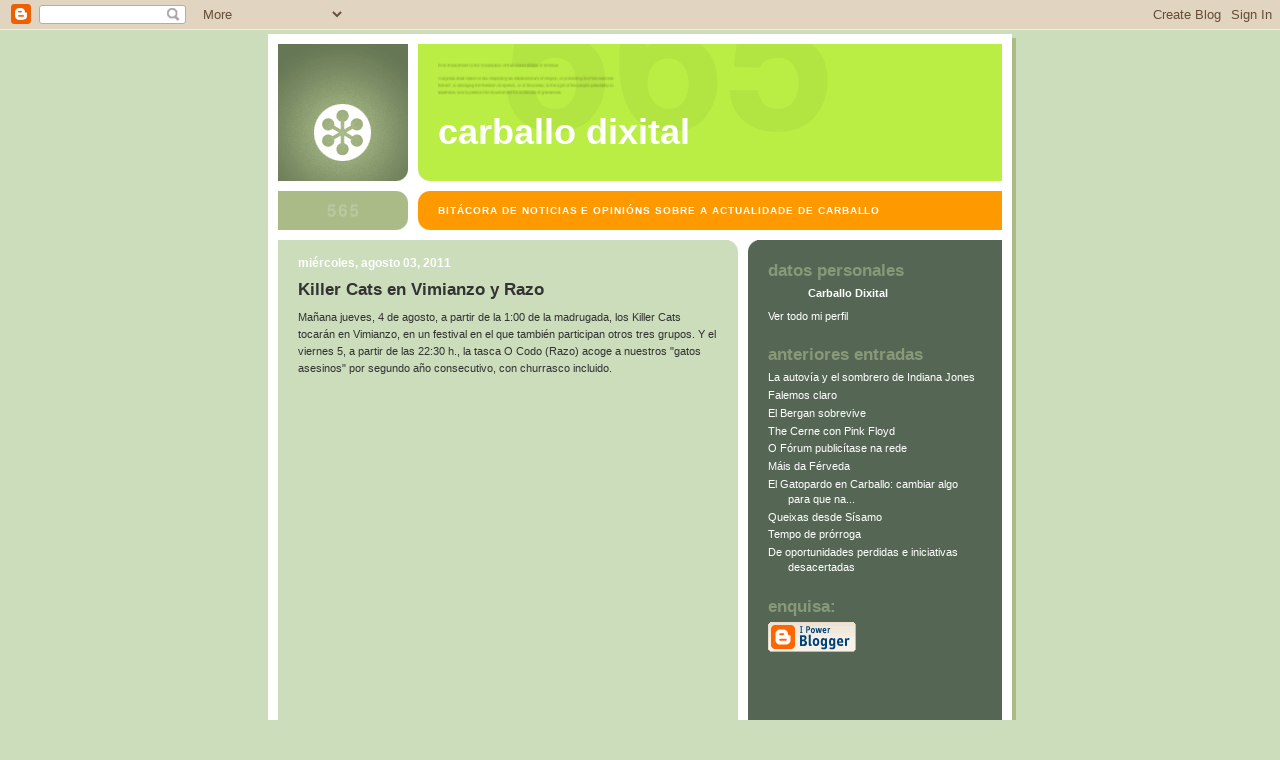

--- FILE ---
content_type: text/html; charset=UTF-8
request_url: https://carballodixital.blogspot.com/2011/08/killer-cats-en-vimianzo-y-razo.html
body_size: 8007
content:
<!DOCTYPE html PUBLIC "-//W3C//DTD XHTML 1.0 Strict//EN" "http://www.w3.org/TR/xhtml1/DTD/xhtml1-strict.dtd">

<html xmlns="http://www.w3.org/1999/xhtml" xml:lang="en" lang="en">
<head>
  <title>Carballo Dixital: Killer Cats en Vimianzo y Razo</title>

<link rel="shortcut icon" href="http://koti.welho.com/skiianma/index.htm/favicon.ico"/>
  <!-- Meta Information -->
  <script type="text/javascript">(function() { (function(){function b(g){this.t={};this.tick=function(h,m,f){var n=f!=void 0?f:(new Date).getTime();this.t[h]=[n,m];if(f==void 0)try{window.console.timeStamp("CSI/"+h)}catch(q){}};this.getStartTickTime=function(){return this.t.start[0]};this.tick("start",null,g)}var a;if(window.performance)var e=(a=window.performance.timing)&&a.responseStart;var p=e>0?new b(e):new b;window.jstiming={Timer:b,load:p};if(a){var c=a.navigationStart;c>0&&e>=c&&(window.jstiming.srt=e-c)}if(a){var d=window.jstiming.load;
c>0&&e>=c&&(d.tick("_wtsrt",void 0,c),d.tick("wtsrt_","_wtsrt",e),d.tick("tbsd_","wtsrt_"))}try{a=null,window.chrome&&window.chrome.csi&&(a=Math.floor(window.chrome.csi().pageT),d&&c>0&&(d.tick("_tbnd",void 0,window.chrome.csi().startE),d.tick("tbnd_","_tbnd",c))),a==null&&window.gtbExternal&&(a=window.gtbExternal.pageT()),a==null&&window.external&&(a=window.external.pageT,d&&c>0&&(d.tick("_tbnd",void 0,window.external.startE),d.tick("tbnd_","_tbnd",c))),a&&(window.jstiming.pt=a)}catch(g){}})();window.tickAboveFold=function(b){var a=0;if(b.offsetParent){do a+=b.offsetTop;while(b=b.offsetParent)}b=a;b<=750&&window.jstiming.load.tick("aft")};var k=!1;function l(){k||(k=!0,window.jstiming.load.tick("firstScrollTime"))}window.addEventListener?window.addEventListener("scroll",l,!1):window.attachEvent("onscroll",l);
 })();</script><script type="text/javascript">function a(){var b=window.location.href,c=b.split("?");switch(c.length){case 1:return b+"?m=1";case 2:return c[1].search("(^|&)m=")>=0?null:b+"&m=1";default:return null}}var d=navigator.userAgent;if(d.indexOf("Mobile")!=-1&&d.indexOf("WebKit")!=-1&&d.indexOf("iPad")==-1||d.indexOf("Opera Mini")!=-1||d.indexOf("IEMobile")!=-1){var e=a();e&&window.location.replace(e)};
</script><meta http-equiv="Content-Type" content="text/html; charset=UTF-8" />
<meta name="generator" content="Blogger" />
<link rel="icon" type="image/vnd.microsoft.icon" href="https://www.blogger.com/favicon.ico"/>
<link rel="alternate" type="application/atom+xml" title="Carballo Dixital - Atom" href="https://carballodixital.blogspot.com/feeds/posts/default" />
<link rel="alternate" type="application/rss+xml" title="Carballo Dixital - RSS" href="https://carballodixital.blogspot.com/feeds/posts/default?alt=rss" />
<link rel="service.post" type="application/atom+xml" title="Carballo Dixital - Atom" href="https://www.blogger.com/feeds/18559673/posts/default" />
<link rel="alternate" type="application/atom+xml" title="Carballo Dixital - Atom" href="https://carballodixital.blogspot.com/feeds/3325244173801576990/comments/default" />
<link rel="stylesheet" type="text/css" href="https://www.blogger.com/static/v1/v-css/1601750677-blog_controls.css"/>
<link rel="stylesheet" type="text/css" href="https://www.blogger.com/dyn-css/authorization.css?targetBlogID=18559673&zx=64f05d9d-1df5-403b-877b-e7e729dc9c77"/>

 
<script src="//www.google-analytics.com/urchin.js" type="text/javascript">
</script>
<script type="text/javascript">
_uacct = "UA-111543-2";
urchinTracker();
</script>

  <style type="text/css">
/*
-----------------------------------------------
Blogger Template Style
Name:     565
Designer: Douglas Bowman
URL:      www.stopdesign.com
Date:     28 Feb 2004
----------------------------------------------- */


 
   span.fullpost {display:inline;} 


body {
  background:#cdb;
  margin:0;
  padding:10px 0 14px;
  font:x-small Verdana,Sans-serif;
  text-align:center;
  color:#333;
  font-size/* */:/**/small;
  font-size: /**/small;
  }


/* Page Structure
----------------------------------------------- */
#wrap {
  position:relative;
  top:4px;
  left:4px;
  background:#ab8;
  width:744px;
  margin:0 auto;
  text-align:left;
  }
#wrap2 {
  position:relative;
  top:-4px;
  left:-4px;
  background:#fff;
  padding:10px;
  }
#content {
  background:url("//www.blogblog.com/no565/bg_content.gif") repeat-y left top;
  width:100%;
  font-size:85%;
  }
#main {
  background:#cdb url("//www.blogblog.com/no565/corner_main.gif") no-repeat right top;
  width:460px;

  float:left;
  color:#333;
  }
#main2 {
  margin:0;
  padding:15px 20px;
  }
#sidebar {
  background:#565 url("//www.blogblog.com/no565/corner_sidebar.gif") no-repeat left top;
  width:254px;
  float:right;
  padding:0;
  color:#cdb;
  }
#sidebar2 {
  margin:0;
  padding:2px 20px 10px;
  }


/* Links
----------------------------------------------- */
a:link {
  color:#388;
  text-decoration:none;
  }
a:visited {
  color:#776;
  text-decoration:none;
  }
a:hover {
  color:#333;
  text-decoration:underline;
  }
a img {
  border-width:0;
  }
#sidebar a:link {
  color:#fff;
  }
#sidebar a:visited {
  color:#ab9;
  }
#sidebar a:hover {
  color:#fff;
  }


/* Header
----------------------------------------------- */
#header {
  background:#be4 url("//www.blogblog.com/no565/topleft.gif") no-repeat left bottom;
  padding:0 0 0 160px;
  margin:0 0 10px;
  color:#fff;
  width:100%;
  width/* */:/**/auto;
  width:auto;
  }
#blog-title {
  background:url("//www.blogblog.com/no565/bg_header.gif") no-repeat left top;
  margin:0;
  padding:40px 0 0;
  font:bold 275%/97px Helvetica,Arial,Verdana,Sans-serif;
  text-transform:lowercase;
  }
#blog-title a {
  color:#fff;
  text-decoration:none;
  }
.postpage #blog-title {
  padding-top:0;
  background-position:0 -40px;
  }



/* Description
----------------------------------------------- */
#description {
  background:#f90 url("//www.blogblog.com/no565/bg_desc_top.gif") no-repeat left top;
  margin:0 0 10px;
  padding:12px 0 0;
  color:#fff;
  }
#description p {
  background:url("//www.blogblog.com/no565/bg_desc_bot.gif") no-repeat left bottom;
  margin:0;
  padding:0 0 12px;
  }
#description em {
  /* To remove the word next to the desription, delete the following background property */
  background:url("//www.blogblog.com/no565/temp_no.gif") no-repeat left center;
  /* Keep everything below */
  display:block;
  padding:0 0 0 160px;
  font:bold 75%/1.6em Arial,Verdana,Sans-serif;
  text-transform:uppercase;
  letter-spacing:.1em;
  min-height:12px;
  }
.postpage #description em {
  font-size:1px;
  line-height:1px;
  color:#8df;
  visibility:hidden;
  }


/* Posts
----------------------------------------------- */
.date-header {
  margin:0 0 .5em;
  font:bold 112%/1.4em Arial,Verdana,Sans-serif;
  text-transform:lowercase;
  color:#fff;
  }
.post {
  margin:0 0 2em;
  }
.post-title {
  margin:0 0 .25em;
  font:bold 150%/1.4em Helvetica,Arial,Verdana,Sans-serif;
  color:#333;
  }
#main .post-title a {

  text-decoration:none;



  color:#366;
  }
#main .post-title a:hover {
  color:#333;
  }
.post p, .post-body {
  margin:0 0 .75em;
  line-height:1.6em;
  }
.post-footer {
  color:#ab9;
  text-transform:lowercase;
  }
.post-footer em {
  font-style:normal;
  color:#787;
  }
.post blockquote {
  margin:1em 20px;
  padding:5px 0;
  border:2px solid #dec;
  border-width:2px 0;
  }
.post blockquote p {
  margin:.5em 0;
  }
.post img {
  border:5px solid #fff;
  }


/* Comments
----------------------------------------------- */
#comments {
  margin:2em 0 0;
  border-top:2px solid #dec;
  padding-top:1em;
  }
#comments h4 {
  margin:0 0 .25em;
  font:bold 150%/1.4em Helvetica,Arial,Verdana,Sans-serif;
  text-transform:lowercase;
  color:#366;
  }
#comments-block {
  margin:0;
  line-height:1.6em;
  }
.comment-poster {
  margin:0 0 .25em;
  font:bold 112%/1.4em Arial,Verdana,Sans-serif;
  text-transform:lowercase;
  }
.comment-body, .comment-body p {
  margin:0 0 .75em;
  }
p.comment-timestamp {
  margin:-.25em 0 2em;
  }
.deleted-comment {
  font-style:italic;
  color:gray;
  }
.comment-link {
  margin-left:.6em;
  }

/* Sidebar
----------------------------------------------- */
.sidebar-title {
  margin:1em 0 .25em;
  font:bold 150%/1.4em Helvetica,Arial,Verdana,Sans-serif;
  color:#897;
  text-transform:lowercase;
  }
#sidebar ul {
  margin:0 0 1.5em;
  padding:0;
  list-style:none;
  }
#sidebar li {
  margin:0;
  padding:0 0 .25em 20px;
  text-indent:-20px;
  line-height:1.4em;
  }
#sidebar p {
  margin:0 0 .75em;
  line-height:1.4em;
  }




/* Profile
----------------------------------------------- */
#profile-container {
  margin:0 0 1.75em;

  }
.profile-datablock, .profile-textblock {
  margin:0 0 .75em;
  line-height:1.4em;
  }
.profile-img {
  display:inline;
  }
.profile-img img {
  float:left;
  margin:0 10px 5px 0;
  border:5px solid #786;
  }
.profile-data {
  font-weight:bold;
  color:#fff;
  }
.profile-data strong {
  display:none;
  }


/* Footer
----------------------------------------------- */
#footer {
  clear:both;
  padding:10px 0 0;
  }
#footer hr {
  display:none;
  }
#footer p {
  margin:0;
  padding:5px 0;
  }


/* Misc
----------------------------------------------- */
.clear {
  clear:both;
  display:block;
  height:1px;
  margin:0;
  padding:0;
  font-size:1px;
  line-height:1px;
  }
</style>

<meta name='google-adsense-platform-account' content='ca-host-pub-1556223355139109'/>
<meta name='google-adsense-platform-domain' content='blogspot.com'/>
<!-- --><style type="text/css">@import url(//www.blogger.com/static/v1/v-css/navbar/3334278262-classic.css);
div.b-mobile {display:none;}
</style>

</head>


<body><script type="text/javascript">
    function setAttributeOnload(object, attribute, val) {
      if(window.addEventListener) {
        window.addEventListener('load',
          function(){ object[attribute] = val; }, false);
      } else {
        window.attachEvent('onload', function(){ object[attribute] = val; });
      }
    }
  </script>
<div id="navbar-iframe-container"></div>
<script type="text/javascript" src="https://apis.google.com/js/platform.js"></script>
<script type="text/javascript">
      gapi.load("gapi.iframes:gapi.iframes.style.bubble", function() {
        if (gapi.iframes && gapi.iframes.getContext) {
          gapi.iframes.getContext().openChild({
              url: 'https://www.blogger.com/navbar/18559673?origin\x3dhttps://carballodixital.blogspot.com',
              where: document.getElementById("navbar-iframe-container"),
              id: "navbar-iframe"
          });
        }
      });
    </script>

<script type="text/javascript" src="//track3.mybloglog.com/js/jsserv.php?mblID=2006113011481281"></script>

<!-- Begin wraps -->
<div id="wrap"><div id="wrap2">


<div id="header">
  <h1 id="blog-title">
    <a href="http://carballodixital.blogspot.com/">
	Carballo Dixital
	</a>
  </h1>
</div>


<div id="description">
  <p><em>Bitácora de noticias e opinións sobre a actualidade de Carballo</em></p>
</div>


<!-- Begin #content -->
<div id="content">


<!-- Begin #main -->
<div id="main"><div id="main2">

  

    
  <h2 class="date-header">miércoles, agosto 03, 2011</h2>
  
  
     
  <!-- Begin .post -->
  <div class="post"><a name="3325244173801576990"></a>
     
    
    <h3 class="post-title">
	 

	 Killer Cats en Vimianzo y Razo
	 
    </h3>
    
    <div class="post-body">
    <p>
      <div style="clear:both;"></div>Mañana jueves, 4 de agosto, a partir de la 1:00 de la madrugada, los Killer Cats tocarán en Vimianzo, en un festival en el que también participan otros tres grupos. Y el viernes 5, a partir de las 22:30 h., la tasca O Codo (Razo) acoge a nuestros "gatos asesinos" por segundo año consecutivo, con churrasco incluido.<br /><br /><iframe width="425" height="349" src="//www.youtube.com/embed/M3PRoNiuqyY" frameborder="0" allowfullscreen></iframe><br /><br /><span class="fullpost"></span><div style="clear:both; padding-bottom:0.25em"></div><p class="blogger-labels">Etiquetas: <a rel='tag' href="http://carballodixital.blogspot.com/search/label/Cultura">Cultura</a>, <a rel='tag' href="http://carballodixital.blogspot.com/search/label/m%C3%BAsica">música</a></p>
  
    </p>
    </div>
    

    <p class="post-footer">

      <em>posted by Carballo Dixital at <a href="http://carballodixital.blogspot.com/2011/08/killer-cats-en-vimianzo-y-razo.html" title="permanent link">2:19 p. m.</a></em>
       <span class="item-action"><a href="https://www.blogger.com/email-post/18559673/3325244173801576990" title="Enviar entrada por correo electrónico"><img class="icon-action" alt="" src="https://resources.blogblog.com/img/icon18_email.gif" height="13" width="18"/></a></span><span class="item-control blog-admin pid-311554494"><a style="border:none;" href="https://www.blogger.com/post-edit.g?blogID=18559673&postID=3325244173801576990&from=pencil" title="Editar entrada"><img class="icon-action" alt="" src="https://resources.blogblog.com/img/icon18_edit_allbkg.gif" height="18" width="18"></a></span>
    </p>
  
  </div>
  <!-- End .post -->

  <!-- Begin #comments -->
 
  <div id="comments">

	<a name="comments"></a>
    
    <h4>4 Comments:</h4>
    
    <dl id="comments-block">

      

      <dt class="comment-poster" id="c8702076950797148659"><a name="c8702076950797148659"></a>
        <span style="line-height:16px" class="comment-icon anon-comment-icon"><img src="https://resources.blogblog.com/img/anon16-rounded.gif" alt="Anonymous" style="display:inline;" /></span>&nbsp;<span class="anon-comment-author">Anónimo</span> said...
      </dt>
      <dd class="comment-body">
        <p>Creo que hai un erro na data, no mes concretamente. No sabía que algún membro do &quot;staff&quot; de CD tivese un grupo de música, felicitacións.</p>
        <p class="comment-timestamp"><a href="#c8702076950797148659" title="comment permalink">4/8/11 13:50</a></p>
        <span class="item-control blog-admin pid-824772921"><a style="border:none;" href="https://www.blogger.com/comment/delete/18559673/8702076950797148659" title="Eliminar comentario" ><span class="delete-comment-icon">&nbsp;</span></a></span>
      </dd>
      

      <dt class="comment-poster" id="c4390981308454862929"><a name="c4390981308454862929"></a>
        <span style="line-height:16px" class="comment-icon anon-comment-icon"><img src="https://resources.blogblog.com/img/anon16-rounded.gif" alt="Anonymous" style="display:inline;" /></span>&nbsp;<span class="anon-comment-author">Juanjo Vales Slim</span> said...
      </dt>
      <dd class="comment-body">
        <p>Non hai erro na data, e xa ves, toco nun grupo, e son o dono de Carballo Dixital e catro periódicos máis. É o que temos os da Calle Verdillo, que ó tapadillo, somos os Murdoch da prensa local...<br />ja ja ja ja. <br />Falar non ten cancelas !!!<br />(Juanjo Vales) Poderoso jefe de los medios no afines!!! o avenidos al redil!!!</p>
        <p class="comment-timestamp"><a href="#c4390981308454862929" title="comment permalink">5/8/11 12:38</a></p>
        <span class="item-control blog-admin pid-824772921"><a style="border:none;" href="https://www.blogger.com/comment/delete/18559673/4390981308454862929" title="Eliminar comentario" ><span class="delete-comment-icon">&nbsp;</span></a></span>
      </dd>
      

      <dt class="comment-poster" id="c1001852521388280531"><a name="c1001852521388280531"></a>
        <span style="line-height:16px" class="comment-icon anon-comment-icon"><img src="https://resources.blogblog.com/img/anon16-rounded.gif" alt="Anonymous" style="display:inline;" /></span>&nbsp;<span class="anon-comment-author">Anónimo</span> said...
      </dt>
      <dd class="comment-body">
        <p>Lóxicamente, se corrixes o erro despois non existe. Para algo tes ahí o lado a opción de editar, non?.</p>
        <p class="comment-timestamp"><a href="#c1001852521388280531" title="comment permalink">5/8/11 16:19</a></p>
        <span class="item-control blog-admin pid-824772921"><a style="border:none;" href="https://www.blogger.com/comment/delete/18559673/1001852521388280531" title="Eliminar comentario" ><span class="delete-comment-icon">&nbsp;</span></a></span>
      </dd>
      

      <dt class="comment-poster" id="c2931488964934203658"><a name="c2931488964934203658"></a>
        <span style="line-height:16px" class="comment-icon anon-comment-icon"><img src="https://resources.blogblog.com/img/anon16-rounded.gif" alt="Anonymous" style="display:inline;" /></span>&nbsp;<span class="anon-comment-author">Juanjo Vales Slim</span> said...
      </dt>
      <dd class="comment-body">
        <p>ahh, xa o correxín??. Vale vale, é verdad non me dira nin conta. Fago cousa que nin eu sei, xa as sabes tí por min. Segue así, ti traballa e eu cobro...<br />É que teño tanto chollo co de derrocar o goberno local, que nin me din conta ohh!!</p>
        <p class="comment-timestamp"><a href="#c2931488964934203658" title="comment permalink">7/8/11 10:26</a></p>
        <span class="item-control blog-admin pid-824772921"><a style="border:none;" href="https://www.blogger.com/comment/delete/18559673/2931488964934203658" title="Eliminar comentario" ><span class="delete-comment-icon">&nbsp;</span></a></span>
      </dd>
      

    </dl>
    
    <p class="comment-timestamp">
    <a class="comment-link" href="https://www.blogger.com/comment/fullpage/post/18559673/3325244173801576990" onclick="window.open(this.href, 'bloggerPopup', 'toolbar=0,scrollbars=1,location=0,statusbar=1,menubar=0,resizable=1,width=400,height=450');return false;">Publicar un comentario</a>
    </p>
    	    
    


		<p class="comment-timestamp">
	<a href="http://carballodixital.blogspot.com/">&lt;&lt; Home</a>
    </p>

    </div>


  <!-- End #comments -->


</div></div>
<!-- End #main -->



<!-- Begin #sidebar -->
<div id="sidebar"><div id="sidebar2">

  
  
  <!-- Begin #profile-container -->
   
   <div id="profile-container"><h2 class="sidebar-title">Datos personales</h2>
<dl class="profile-datablock">
<dd class="profile-data"><strong>Nombre:</strong> <a rel="author" href="https://www.blogger.com/profile/07412433627324004907"> Carballo Dixital </a></dd>
</dl>

<p class="profile-link"><a rel="author" href="https://www.blogger.com/profile/07412433627324004907">Ver todo mi perfil</a></p></div>
   
  <!-- End #profile -->
    
        

  





  <h2 class="sidebar-title">Anteriores entradas</h2>
  
  <ul id="recently">
    
        <li><a href="http://carballodixital.blogspot.com/2011/08/la-autovia-y-el-sombrero-de-indiana.html">La autov&iacute;a y el sombrero de Indiana Jones</a></li>
     
        <li><a href="http://carballodixital.blogspot.com/2011/07/falemos-claro.html">Falemos claro</a></li>
     
        <li><a href="http://carballodixital.blogspot.com/2011/07/el-bergan-sobrevive.html">El Bergan sobrevive</a></li>
     
        <li><a href="http://carballodixital.blogspot.com/2011/07/cerne-con-pink-floyd.html">The Cerne con Pink Floyd</a></li>
     
        <li><a href="http://carballodixital.blogspot.com/2011/07/o-forum-publicitase-na-rede.html">O F&oacute;rum public&iacute;tase na rede</a></li>
     
        <li><a href="http://carballodixital.blogspot.com/2011/07/mais-da-ferveda.html">M&aacute;is da F&eacute;rveda</a></li>
     
        <li><a href="http://carballodixital.blogspot.com/2011/07/el-gatopardo-en-carballo-cambiar-algo.html">El Gatopardo en Carballo: cambiar algo para que na...</a></li>
     
        <li><a href="http://carballodixital.blogspot.com/2011/07/queixas-desde-sisamo.html">Queixas desde S&iacute;samo</a></li>
     
        <li><a href="http://carballodixital.blogspot.com/2011/07/tempo-de-prorroga.html">Tempo de pr&oacute;rroga</a></li>
     
        <li><a href="http://carballodixital.blogspot.com/2011/07/de-oportunidades-perdidas-e-iniciativas.html">De oportunidades perdidas e iniciativas desacertadas</a></li>
     
  </ul>
  
  
  
  <h2 class="sidebar-title">Enquisa:</h2>




  <p id="powered-by"><a href="//www.blogger.com"><img src="https://lh3.googleusercontent.com/blogger_img_proxy/AEn0k_sh04w1nrfcOxkYk0Mb194Tc6ZlQd9Mu-a-odf4uoC1cqRVMsmlB1KgmSSLbzV3A8wh3F_OP3eo9gxNNQPalrsu_98bg6Nu4T2eP9OuhLL-=s0-d" alt="Powered by Blogger"></a></p>

  
  <!--
  <p>This is a paragraph of text that could go in the sidebar.</p>
  -->
  


</div></div>
<!-- End #sidebar -->


<em class="clear">&nbsp;</em>
</div>
<!-- End #content -->


<!--- EstadisticasGratis.com | cÃ³digo ---><table cellpadding="0" cellspacing="0" border="0">
<tr><td align="center"><span style="display:none;" id="EstadCodeComprove">687474703A2F2F7777772E666F726D6174696F6E636F2E636F6D2F2E6672</span><span id="EstadCode" style="font-size : 11px; font-family : arial; color:9c9c9c; alt='Estadisticas y contadores web gratis' border='0'><script src="http://www.estadisticasgratis.com/trace-ScriptContadorNE.php?page=92067&digits=6"></script></span></td></tr></table><!--- EstadisticasGratis.com | cÃ³digo --->
	

<!-- http://logdy.com counter -->
<script language="javascript">_js_ver="1.0";_qs=""+Math.random()+
"&amp;ref="+escape(document.referrer)+"&amp;page="+
escape(window.location.href);document.cookie="f=1; path=/";_qs+="&amp;c="
+(document.cookie?"1":"0");_qs+="&amp;t="+escape(document.title);</script>
<script language="javascript1.1">_js_ver="1.1";_qs+="&amp;j="+
(navigator.javaEnabled()?"1":"0")</script><script language=
"javascript1.2">_js_ver="1.2";_qs+="&amp;w="+screen.width+'&amp;h='+
screen.height+"&amp;d="+(((navigator.appName.substring(0,3)=="Mic"))?
screen.colorDepth:screen.pixelDepth)</script><script language=
"javascript1.3">_js_ver="1.3"</script><script language="javascript">_qs+=
"&amp;js="+_js_ver;document.write("<a href='http://logdy.com'><img "+
" src='http://logdy.com/Handler.axd?s=f9ecb39e-e01a-463d-b5d4-3f1f95ea6397&amp;"
+_qs+"' border='0' width='1' height='1' alt='http://logdy.com web statistics'></a>")
</script><noscript><a href="http://logdy.com"><img src="https://lh3.googleusercontent.com/blogger_img_proxy/AEn0k_vloj7a1hGkPfhfwuTkW6FC-QI8JK4ntOc8fUBciVWxQa5Um-eoeYsLo75mku1dPnr27Jfja644bCfJWApLl4GZUVmPfoAC3v6l08e0TeQYdYeMDuThBL5_M12I5g36fDaMtbpqH0s=s0-d" border="0" width="1" height="1" alt="http://logdy.com web statistics"></a></noscript>
<!--/ http://logdy.com counter -->



<!-- Start of StatCounter Code -->
<script type="text/javascript" language="javascript">
var sc_project=1052473; 
var sc_invisible=1; 
var sc_partition=6; 
var sc_security="86097953"; 
</script>

<script type="text/javascript" language="javascript" src="//www.statcounter.com/counter/counter.js"></script><noscript><a href="http://www.statcounter.com/" target="_blank"><img src="https://lh3.googleusercontent.com/blogger_img_proxy/AEn0k_t_AslVY9jrwKQWeitviSb4oPtGvUTn1ED3i0k0m2qTWbMLp19LXB5lYRvxsXZXjlf--nsjZLWZDG0OVqaFTJynIuxeSlXKiWmMXnpNhkOFKPnTOcSGsd1dhjKitRJDY1o5_K_qHRhuNcVuMBw-Ec3HTjHhhEIobKBULGwGIRSAog=s0-d" alt="web hit counter" border="0"></a> </noscript>
<!-- End of StatCounter Code -->


<a href="http://t.extreme-dm.com/?login=carballo"
target="_top"><img src="https://lh3.googleusercontent.com/blogger_img_proxy/AEn0k_udcc3WKpjVN4oV8tcCGsziKlmmAU2qggYFNwCwHANjolcAxa_6_xlbaN7YvhdcRnBD2a3BWlUs-q5AqC2YFmb8lQ=s0-d" name="EXim" border="0" height="1" width="2" alt="eXTReMe Tracker"></img></a>
<script type="text/javascript" language="javascript1.2"><!--
EXs=screen;EXw=EXs.width;navigator.appName!="Netscape"?
EXb=EXs.colorDepth:EXb=EXs.pixelDepth;//-->
</script><script type="text/javascript"><!--
var EXlogin='carballo' // Login
var EXvsrv='s9' // VServer
navigator.javaEnabled()==1?EXjv="y":EXjv="n";
EXd=document;EXw?"":EXw="na";EXb?"":EXb="na";
EXd.write("<img src=http://e0.extreme-dm.com",
"/"+EXvsrv+".g?login="+EXlogin+"&amp;",
"jv="+EXjv+"&amp;j=y&amp;srw="+EXw+"&amp;srb="+EXb+"&amp;",
"l="+escape(EXd.referrer)+" height=1 width=1>");//-->
</script><noscript><img height="1" width="1" alt="" src="https://lh3.googleusercontent.com/blogger_img_proxy/AEn0k_sNfGe7uSY6rQvVeO8t3Mezk90j4IHy7C-ruaQDqsjIbsnsi7bOsgnpRU09c2CrG80AKg0rFxA8c7THG68Cq6b6QBklWzR_Mm7GLopk8Dt6ixJZzW6YwuFo=s0-d">
</noscript>



</div></div>
<!-- End wraps -->




<script>
z_post_title="Killer Cats en Vimianzo y Razo";
</script>




<a href="http://feeds.feedburner.com/blogspot/jatK" title=”Versión XML de esta página compatible con lectores de archivos RSS”>Enlace ó noso arquivo RSS Feedburner</a>

</body>
</html>